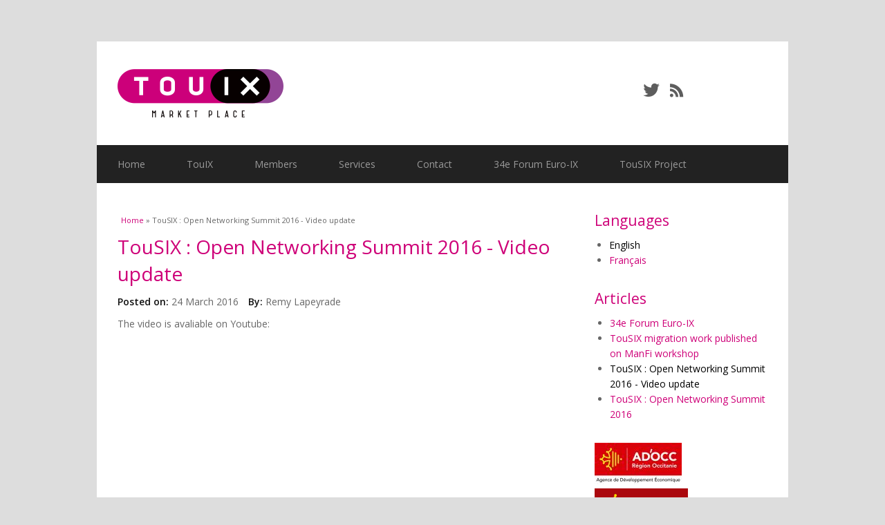

--- FILE ---
content_type: text/html; charset=utf-8
request_url: http://www.touix.net/en/content/tousix-open-networking-summit-2016-video-update
body_size: 3528
content:
<!DOCTYPE html>
<html lang="en" dir="ltr"
  xmlns:content="http://purl.org/rss/1.0/modules/content/"
  xmlns:dc="http://purl.org/dc/terms/"
  xmlns:foaf="http://xmlns.com/foaf/0.1/"
  xmlns:og="http://ogp.me/ns#"
  xmlns:rdfs="http://www.w3.org/2000/01/rdf-schema#"
  xmlns:sioc="http://rdfs.org/sioc/ns#"
  xmlns:sioct="http://rdfs.org/sioc/types#"
  xmlns:skos="http://www.w3.org/2004/02/skos/core#"
  xmlns:xsd="http://www.w3.org/2001/XMLSchema#">
<head>
<meta charset="utf-8" />
<link rel="shortcut icon" href="http://www.touix.net/sites/default/files/TOUIX_FAV_TRANSPARENT.png" type="image/png" />
<meta name="viewport" content="width=device-width, initial-scale=1, maximum-scale=1" />
<link rel="canonical" href="/en/content/tousix-open-networking-summit-2016-video-update" />
<meta name="Generator" content="Drupal 7 (http://drupal.org)" />
<link rel="shortlink" href="/en/node/46" />
<title>TouSIX : Open Networking Summit 2016 - Video update | TOUIX noeud d&#039;échange Internet</title>
<style type="text/css" media="all">
@import url("http://www.touix.net/modules/system/system.base.css?pm6yi6");
@import url("http://www.touix.net/modules/system/system.menus.css?pm6yi6");
@import url("http://www.touix.net/modules/system/system.messages.css?pm6yi6");
@import url("http://www.touix.net/modules/system/system.theme.css?pm6yi6");
</style>
<style type="text/css" media="all">
@import url("http://www.touix.net/modules/aggregator/aggregator.css?pm6yi6");
@import url("http://www.touix.net/modules/comment/comment.css?pm6yi6");
@import url("http://www.touix.net/modules/field/theme/field.css?pm6yi6");
@import url("http://www.touix.net/modules/node/node.css?pm6yi6");
@import url("http://www.touix.net/modules/search/search.css?pm6yi6");
@import url("http://www.touix.net/modules/user/user.css?pm6yi6");
@import url("http://www.touix.net/sites/all/modules/views/css/views.css?pm6yi6");
@import url("http://www.touix.net/sites/all/modules/ckeditor/css/ckeditor.css?pm6yi6");
</style>
<style type="text/css" media="all">
@import url("http://www.touix.net/sites/all/modules/ctools/css/ctools.css?pm6yi6");
@import url("http://www.touix.net/modules/locale/locale.css?pm6yi6");
</style>
<style type="text/css" media="all">
@import url("http://www.touix.net/sites/default/themes/multipurpose/style.css?pm6yi6");
@import url("http://www.touix.net/sites/default/themes/multipurpose/css/responsive.css?pm6yi6");
</style>
<script type="text/javascript" src="http://www.touix.net/sites/all/modules/jquery_update/replace/jquery/1.8/jquery.min.js?v=1.8.3"></script>
<script type="text/javascript" src="http://www.touix.net/misc/jquery.once.js?v=1.2"></script>
<script type="text/javascript" src="http://www.touix.net/misc/drupal.js?pm6yi6"></script>
<script type="text/javascript" src="http://www.touix.net/sites/all/modules/admin_menu/admin_devel/admin_devel.js?pm6yi6"></script>
<script type="text/javascript" src="http://www.touix.net/sites/default/themes/multipurpose/js/retina.js?pm6yi6"></script>
<script type="text/javascript" src="http://www.touix.net/sites/default/themes/multipurpose/js/plugins.js?pm6yi6"></script>
<script type="text/javascript" src="http://www.touix.net/sites/default/themes/multipurpose/js/global.js?pm6yi6"></script>
<script type="text/javascript">
<!--//--><![CDATA[//><!--
jQuery.extend(Drupal.settings, {"basePath":"\/","pathPrefix":"en\/","ajaxPageState":{"theme":"multipurpose","theme_token":"-vZ80bwWuHlSJs7PKiiazVMmZUiDKCvLdEeYgd8hAIc","js":{"sites\/all\/modules\/jquery_update\/replace\/jquery\/1.8\/jquery.min.js":1,"misc\/jquery.once.js":1,"misc\/drupal.js":1,"sites\/all\/modules\/admin_menu\/admin_devel\/admin_devel.js":1,"sites\/default\/themes\/multipurpose\/js\/retina.js":1,"sites\/default\/themes\/multipurpose\/js\/plugins.js":1,"sites\/default\/themes\/multipurpose\/js\/global.js":1},"css":{"modules\/system\/system.base.css":1,"modules\/system\/system.menus.css":1,"modules\/system\/system.messages.css":1,"modules\/system\/system.theme.css":1,"modules\/aggregator\/aggregator.css":1,"modules\/comment\/comment.css":1,"modules\/field\/theme\/field.css":1,"modules\/node\/node.css":1,"modules\/search\/search.css":1,"modules\/user\/user.css":1,"sites\/all\/modules\/views\/css\/views.css":1,"sites\/all\/modules\/ckeditor\/css\/ckeditor.css":1,"sites\/all\/modules\/ctools\/css\/ctools.css":1,"modules\/locale\/locale.css":1,"sites\/default\/themes\/multipurpose\/style.css":1,"sites\/default\/themes\/multipurpose\/css\/responsive.css":1}}});
//--><!]]>
</script>
<!--[if lt IE 9]><script src="/sites/default/themes/multipurpose/js/html5.js"></script><![endif]-->
</head>
<body class="html not-front not-logged-in one-sidebar sidebar-first page-node page-node- page-node-46 node-type-article i18n-en">
    <div id="wrap" class="clr container">
  <div id="header-wrap" class="clr fixed-header">
    <header id="header" class="site-header clr">
      <div id="logo" class="clr">
                        <div id="site-logo"><a href="/en" title="Home">
          <img src="http://www.touix.net/sites/default/files/TOUIX_MARKET_PLACE_240px_0.png" alt="Home" />
        </a></div>              </div>
                  <div id="header-social" class="clr">
        <ul>
                    <li>
            <a target="_blank" title="TOUIX noeud d'échange Internet in Twitter" href="http://twitter.com/TOUIX_GIX"><img alt="Twitter" src="/sites/default/themes/multipurpose/images/social/twitter.png"> </a>
          </li>                              <li>
            <a target="_blank" title="TOUIX noeud d'échange Internet in RSS" href="/en/rss.xml"><img alt="RSS" src="/sites/default/themes/multipurpose/images/social/rss.png"> </a>
          </li>
        </ul>
      </div>
          </header>
  </div>

  <div id="sidr-close"><a href="#sidr-close" class="toggle-sidr-close"></a></div>
  <div id="site-navigation-wrap">
    <a href="#sidr-main" id="navigation-toggle"><span class="fa fa-bars"></span>Menu</a>
    <nav id="site-navigation" class="navigation main-navigation clr" role="navigation">
      <div id="main-menu" class="menu-main-container">
        <ul class="menu"><li class="first leaf"><a href="/en" title="">Home</a></li>
<li class="leaf"><a href="/en/content/touix">TouIX</a></li>
<li class="leaf"><a href="/en/membres" title="">Members</a></li>
<li class="leaf"><a href="/en/node/36" title="">Services</a></li>
<li class="leaf"><a href="/en/node/6" title="">Contact</a></li>
<li class="leaf"><a href="/en/content/34e-forum-euro-ix">34e Forum Euro-IX</a></li>
<li class="last collapsed"><a href="/en/content/tousix-project">TouSIX Project</a></li>
</ul>      </div>
    </nav>
  </div>
  
  

  

  <div id="main" class="site-main clr">
        <div id="primary" class="content-area clr">
      <section id="content" role="main" class="site-content left-content clr">
        <div id="breadcrumbs"><h2 class="element-invisible">You are here</h2><nav class="breadcrumb"><a href="/en">Home</a> » TouSIX : Open Networking Summit 2016 - Video update</nav></div>                        <div id="content-wrap">
                    <h1 class="page-title">TouSIX : Open Networking Summit 2016 - Video update</h1>                                                  <div class="region region-content">
  <div id="block-system-main" class="block block-system">

      
  <div class="content">
                        <span property="dc:title" content="TouSIX : Open Networking Summit 2016 - Video update" class="rdf-meta element-hidden"></span><span property="sioc:num_replies" content="0" datatype="xsd:integer" class="rdf-meta element-hidden"></span>  
              <ul class="meta clearfix">
          <li><strong>Posted on:</strong> <span property="dc:date dc:created" content="2016-03-24T17:06:37+01:00" datatype="xsd:dateTime">24 March 2016</span></li>
          <li><strong>By:</strong> <span rel="sioc:has_creator"><span class="username" xml:lang="" about="/en/users/remy-lapeyrade" typeof="sioc:UserAccount" property="foaf:name" datatype="">Remy Lapeyrade</span></span></li>   
        </ul>
      
    
  <div class="content">
    <div class="field field-name-body field-type-text-with-summary field-label-hidden"><div class="field-items"><div class="field-item even" property="content:encoded"><div>The video is avaliable on Youtube:</div>
<div> </div>
<div>
<iframe frameborder="0" height="350" scrolling="no" src="https://www.youtube.com/embed/VLgJcz-opws" width="600"></iframe></div>
<div><a href="http://events.linuxfoundation.org/sites/events/files/slides/ONS2016_V6.pdf">Slides link</a></div>
</div></div></div><div class="field field-name-field-tags field-type-taxonomy-term-reference field-label-above"><div class="field-label">Tags:&nbsp;</div><div class="field-items"><div class="field-item even" rel="dc:subject"><a href="/en/tags/tousix" typeof="skos:Concept" property="rdfs:label skos:prefLabel" datatype="">TOUSIX</a></div></div></div>  </div>

      <footer>
      <ul class="links inline"><li class="comment_forbidden first"><span><a href="/en/user/login?destination=node/46%23comment-form">Log in</a> to post comments</span></li>
<li class="translation_fr last"><a href="/fr/content/tousix-open-networking-summit-2016-maj-vid%C3%A9o" title="TouSIX : Open Networking Summit 2016 - MAJ vidéo" class="translation-link" xml:lang="fr">Français</a></li>
</ul>    </footer>
  
    </div>
  
</div> <!-- /.block -->
</div>
 <!-- /.region -->
        </div>
      </section>

              <aside id="secondary" class="sidebar-container" role="complementary">
         <div class="region region-sidebar-first">
  <div id="block-locale-language" class="block block-locale">

        <h2 >Languages</h2>
    
  <div class="content">
    <ul class="language-switcher-locale-url"><li class="en first active"><a href="/en/content/tousix-open-networking-summit-2016-video-update" class="language-link active" xml:lang="en" title="TouSIX : Open Networking Summit 2016 - Video update">English</a></li>
<li class="fr last"><a href="/fr/content/tousix-open-networking-summit-2016-maj-vid%C3%A9o" class="language-link" xml:lang="fr" title="TouSIX : Open Networking Summit 2016 - MAJ vidéo">Français</a></li>
</ul>  </div>
  
</div> <!-- /.block -->
<div id="block-views-articles-block" class="block block-views">

        <h2 >Articles</h2>
    
  <div class="content">
    <div class="view view-articles view-id-articles view-display-id-block view-dom-id-57835eb3ae2453da5e84e84fee9abc41">
        
  
  
      <div class="view-content">
      <div class="item-list">    <ul>          <li class="views-row views-row-1 views-row-odd views-row-first">  
  <span class="views-field views-field-title">        <span class="field-content"><a href="/en/content/34e-forum-euro-ix">34e Forum Euro-IX</a></span>  </span></li>
          <li class="views-row views-row-2 views-row-even">  
  <span class="views-field views-field-title">        <span class="field-content"><a href="/en/content/tousix-migration-work-published-manfi-workshop">TouSIX migration work published on ManFi workshop</a></span>  </span></li>
          <li class="views-row views-row-3 views-row-odd">  
  <span class="views-field views-field-title">        <span class="field-content"><a href="/en/content/tousix-open-networking-summit-2016-video-update" class="active">TouSIX : Open Networking Summit 2016 - Video update</a></span>  </span></li>
          <li class="views-row views-row-4 views-row-even views-row-last">  
  <span class="views-field views-field-title">        <span class="field-content"><a href="/en/content/tousix-open-networking-summit-2016">TouSIX : Open Networking Summit 2016</a></span>  </span></li>
      </ul></div>    </div>
  
  
  
  
  
  
</div>  </div>
  
</div> <!-- /.block -->
<div id="block-views-membre-view-block-1" class="block block-views">

      
  <div class="content">
    <div class="view view-membre-view view-id-membre_view view-display-id-block_1 view-dom-id-5049f7bbb57de46a97ee5d0dd077493b">
        
  
  
      <div class="view-content">
        <div class="views-row views-row-1 views-row-odd views-row-first">
      
  <div class="views-field views-field-field-logo">        <div class="field-content"><img typeof="foaf:Image" src="http://www.touix.net/sites/default/files/styles/logo/public/logos_membres/adocc.jpg?itok=t9DoVDp9" width="126" height="60" alt="" /></div>  </div>  </div>
  <div class="views-row views-row-2 views-row-even views-row-last">
      
  <div class="views-field views-field-field-logo">        <div class="field-content"><img typeof="foaf:Image" src="http://www.touix.net/sites/default/files/styles/logo/public/logos_membres/occitanie.png?itok=IFFNoi0y" width="135" height="60" alt="" /></div>  </div>  </div>
    </div>
  
  
  
  
  
  
</div>  </div>
  
</div> <!-- /.block -->
</div>
 <!-- /.region -->
        </aside> 
          </div>
  </div>

  
  <footer id="copyright-wrap" class="clear">
    <div id="copyright">Copyright &copy; 2026, <a href="/en">TOUIX noeud d'échange Internet</a>.</div>
  </footer>
</div>
  </body>
</html>